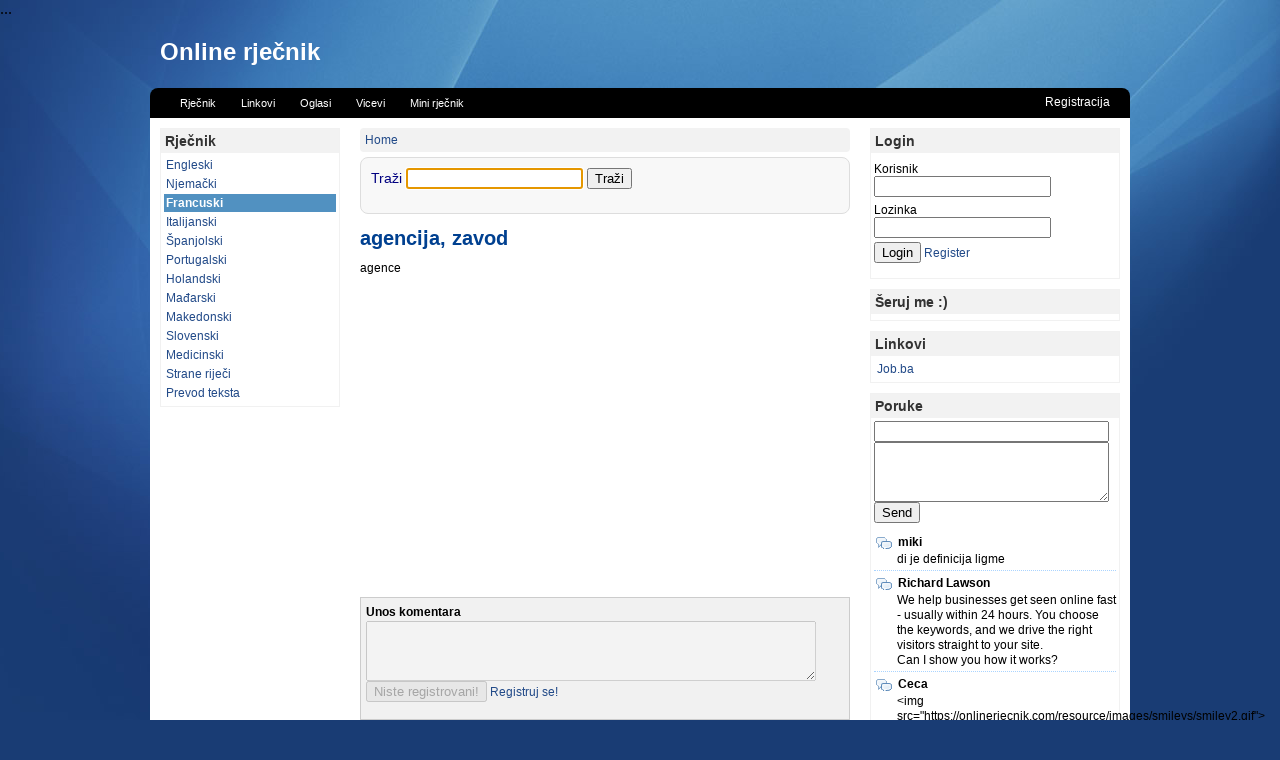

--- FILE ---
content_type: text/html; charset=UTF-8
request_url: http://onlinerjecnik.com/rjecnik/komentari/232783
body_size: 3875
content:
...<!DOCTYPE html PUBLIC "-//W3C//DTD XHTML 1.0 Transitional//EN" "http://www.w3.org/TR/xhtml1/DTD/xhtml1-transitional.dtd">
<html xmlns="http://www.w3.org/1999/xhtml">
<head>
<meta name="robots" content="index,follow"/>
<link rel="icon" href="//onlinerjecnik.com/favicon.ico" type="image/x-icon"/>
<meta name="google-site-verification" content="tPsYhqfp7m71vvSABcCrKI12BBkR6iYNM2D9lf_FWLo"/>
<meta name="msvalidate.01" content="308C6BC1714D37029C7E4B0F183ECEFF"/>
<meta http-equiv="Content-Type" content="text/html; charset=utf-8"/>
<link rel="stylesheet" type="text/css" href="//onlinerjecnik.com/theme/new/style-v1.css"/>
<script async="async" type="text/javascript" src="//onlinerjecnik.com/script.min.js"></script>
<meta name="viewport" content="width=device-width; initial-scale=1.0; maximum-scale=1.0;">

<!--Content generated by Yupi-Cms, yupi-cms.com ligthweight cms-->
<!--begin header-->
<title>Rječnik  | agencija, zavod | agence |  Francuski rječnik </title>
<meta http-equiv="content-type" content="text/html; charset=utf-8" />
<meta name="keywords" content="Francuski rječnik., translation for agencija, zavod, agence" />
<meta name="description" content="Francuski rječnik. Prevod francuskih riječi, online rječnik sa mogućno&scaron;ću pretraživanja. Trnaslaton for agencija, zavod, agence." />
<script>
var BASE_URL = "//onlinerjecnik.com/";
</script>


<script type='text/javascript' src='//onlinerjecnik.com/script/jquery/jquery.js'></script>


<!--end of header-->
<style>
</style>
</head>
<body>

<div id='Page'>
<div id='PageHeader'>
<div class='inner'>
<div id="logo">
<h1>
<a href="//onlinerjecnik.com" style="color: white;">Online rječnik</a>
</h1>
<span style='color:#eee'></span>
</div>
</div>
<div id="menu" class='inner menu'>
<div class="menuTabs">
<ul id="tabs">
<li><a href='//onlinerjecnik.com/'  title=''><span>Rječnik</span></a></li><li><a href='//onlinerjecnik.com/links'  title=''><span>Linkovi</span></a></li><li><a href='//onlinerjecnik.com/oglasi'  title=''><span>Oglasi</span></a></li><li><a href='//onlinerjecnik.com/vicevi'  title=''><span>Vicevi</span></a></li><li><a href='//onlinerjecnik.com/rjecnik/mini'  title=''><span>Mini rječnik</span></a></li></ul>
</div>

<div class='userInfo'>
<a href="//onlinerjecnik.com/login/register" >Registracija</a>                            </div>
</div>
</div>


<div id='PageContent'>
<div class='inner'>

<div id='Sidebar' class='sidebar'>
<div class='panelheader'></div>
<div class='panelcontainer'>
<div class="panel_a">
<div class='frame'>
<div class='title'><h2><span>Rječnik</span></h2></div>
<div class='frame-inner'>
<ul class='wmenu'><li ><a  href='//onlinerjecnik.com/rjecnik/engleski'>Engleski</a></li><li ><a  href='//onlinerjecnik.com/rjecnik/njemacki'>Njemački</a></li><li  class='selected'><a  href='//onlinerjecnik.com/rjecnik/francuski'>Francuski</a></li><li ><a  href='//onlinerjecnik.com/rjecnik/italijanski'>Italijanski</a></li><li ><a  href='//onlinerjecnik.com/rjecnik/spanjolski'>&Scaron;panjolski</a></li><li ><a  href='//onlinerjecnik.com/rjecnik/portugalski'>Portugalski</a></li><li ><a  href='//onlinerjecnik.com/rjecnik/holandski'>Holandski</a></li><li ><a  href='//onlinerjecnik.com/rjecnik/madjarski'>Mađarski</a></li><li ><a  href='//onlinerjecnik.com/rjecnik/makedonski'>Makedonski</a></li><li ><a  href='//onlinerjecnik.com/rjecnik/slovenski'>Slovenski</a></li><li ><a  href='//onlinerjecnik.com/rjecnik/medicinski'>Medicinski</a></li><li ><a  href='//onlinerjecnik.com/rjecnik/strane-rijeci'>Strane riječi</a></li><li ><a  href='//onlinerjecnik.com/rjecnik/prevod'>Prevod teksta</a></li></ul>
</div>
</div>
<script async src="//pagead2.googlesyndication.com/pagead/js/adsbygoogle.js"></script>
<!-- Responsive -->
<ins class="adsbygoogle responsive-left-ws"
style="display:block"
data-ad-client="ca-pub-2938303286347856"
data-ad-slot="7135114267"
data-ad-format="auto"></ins>
<script>
(adsbygoogle = window.adsbygoogle || []).push({});
</script>                    </div>
<div style='clear:both'></div>
</div>
<div class='panelfooter'></div>
</div>

<div id='Content' class='content'>
<div>
</div>

<div class='navigation'>
<div class='breedChumber'><a href='//onlinerjecnik.com/' title=''>Home</a>  </div>                </div>

<!-- Navigation -->
<div id="mobile-navigation">
<div id="title-bar2">
<h2></h2>
</div>
<nav id="slide-menu" style="display: none">
<ul>
<li class="events"><a href="//onlinerjecnik.com/rjecnik/engleski">Engleski</a></li>
<li class="events"><a href="//onlinerjecnik.com/rjecnik/njemacki">Njemački</a></li>
<li class="events"><a href="//onlinerjecnik.com/rjecnik/francuski">Francuski</a></li>
<li class="events"><a href="//onlinerjecnik.com/rjecnik/italijanski">Italijanski</a></li>
<li class="events"><a href="//onlinerjecnik.com/rjecnik/spanjolski">&Scaron;panjolski</a></li>
<li class="events"><a href="//onlinerjecnik.com/rjecnik/portugalski">Portugalski</a></li>
<li class="events"><a href="//onlinerjecnik.com/rjecnik/holandski">Holandski</a></li>
<li class="events"><a href="//onlinerjecnik.com/rjecnik/madjarski">Mađarski</a></li>
<li class="events"><a href="//onlinerjecnik.com/rjecnik/makedonski">Makedonski</a></li>
<li class="events"><a href="//onlinerjecnik.com/rjecnik/slovenski">Slovenski</a></li>
<li class="events"><a href="//onlinerjecnik.com/rjecnik/medicinski">Medicinski</a></li>
<li class="events"><a href="//onlinerjecnik.com/rjecnik/strane-rijeci">Strane riječi</a></li>
</ul>
</nav>
</div>

<div class='rjecnikForm'>
<form action="//onlinerjecnik.com/rjecnik/francuski" method="post">
<label>Traži </label>
<input type="text" value="" name="find" id="idFind" class="rjecnikInput"/>
<input type="submit" value="Traži" class="rjecnikFind"/>
</form>
</div>


<h1>agencija, zavod</h1>
<p>
agence</p>


<br/>
<center>
<script type="text/javascript"><!--
google_ad_client = "pub-2938303286347856";
/* 336x280, created 10/15/08 */
google_ad_slot = "7016926967";
google_ad_width = 336;
google_ad_height = 280;
//-->
</script>
<script type="text/javascript"
src="http://pagead2.googlesyndication.com/pagead/show_ads.js">
</script>
</center>


<div class='komentari-unos'>
<b>Unos komentara</b>
<form method='post'>
<textarea name='komentar' style='width:450px;height:60px' disabled='disabled'></textarea>
<input type='submit' name='AddComment' value='Niste registrovani!' disabled='disabled'/>
<a href="//onlinerjecnik.com/login/register" >Registruj se!</a></form>
</div>
<br/>
<br/>

<div style='clear:both'></div>
</div>

<div id='Sidebar' class='sidebar rightsidebar'>
<div class='panelcontainer'>
<div class="panel_b"><div class='frame'>
<div class='title'><h2><span>Login</span></h2></div>
<div class='frame-inner'>
<form class='loginForm' method="post" action="//onlinerjecnik.com/_panel/loginpanel/login">
<input type='hidden' name='url' value="http://onlinerjecnik.com/rjecnik/komentari/232783"/>

<div class='loginUserFrame'>Korisnik</div>
<div><input type='text' name='username'/></div>

<div class='loginPasswordFrame'>Lozinka</div>
<div><input type='password' name='password'/></div>

<input class='button' type='submit' value='Login' name='Login'/>

<a class='loginRegisterLink' href='//onlinerjecnik.com/login/register'>Register</a>

</form></div>
</div>
<div class='frame'>
<div class='title'><h2><span>&Scaron;eruj me :)</span></h2></div>
<div class='frame-inner'>

<!-- AddThis Button BEGIN -->
<div class="addthis_toolbox addthis_default_style addthis_32x32_style">
<a class="addthis_button_preferred_1"></a>
<a class="addthis_button_preferred_2"></a>
<a class="addthis_button_preferred_3"></a>
<a class="addthis_button_preferred_4"></a>
<a class="addthis_button_compact"></a>
<a class="addthis_counter addthis_bubble_style"></a>
</div>
<script type="text/javascript">var addthis_config = {"data_track_clickback":true};</script>
<script type="text/javascript" src="http://s7.addthis.com/js/250/addthis_widget.js#pubid=edin.o"></script>
<!-- AddThis Button END --></div>
</div>
<div class='frame'>
<div class='title'><h2><span>Linkovi</span></h2></div>
<div class='frame-inner'>
<div class='links'>
<div class='weblink'>
<a href='http://www.job.ba' target='_blank' title=''>
<span>Job.ba</span>
</a>
</div>
</div></div>
</div>
<div class='frame'>
<div class='title'><h2><span>Poruke</span></h2></div>
<div class='frame-inner'>
<script type='text/javascript' src='//onlinerjecnik.com/panels/shoutbox/shoutbox.js'></script>



<div id='sb_post'>
<div id='shoutBoxErrorMessage'></div>
<form method='post'>

<div><input type='text' class='ShoutBoxName' id='shoutBoxName'/></div>
<div><textarea class='textedit' name='sb_text' id='shoutBoxText'></textarea></div>
<div><input name='btnShoutBoxAdd' type='button' value='Send' class='sb-btn' onclick='shoutBoxPostMessage();'/></div>

</form>
<div id="shoutBoxMessageList">
<div>miki</div><p>di je definicija ligme</p><div>Richard Lawson</div><p>We help businesses get seen online fast - usually within 24 hours. You choose the keywords, and we drive the right visitors straight to your site.<br />
Can I show you how it works?</p><div>Ceca</div><p>&lt;img src=&quot;https://onlinerjecnik.com/resource/images/smileys/smiley2.gif&quot;&gt;<br />
<img src='https://onlinerjecnik.com/resource/images/smileys/smiley2.gif' /></p><div>Joseph Matthews</div><p>We help businesses get seen online fast - usually within 24 hours. You choose the keywords, and we drive the right visitors straight to your site.<br />
Can I show you how it works?</p><div>pozdrav</div><p>brate</p><div>Plenki</div><p>Moon</p><div>Gary Charles</div><p>I am not offering SEO or Pay Per Click Advertising. This is something entirely different. Simply send us your desired keywords, and your website will instantly appear at the top of Google and Bing search results, without any Pay Per Click charges. You'll be pleasantly surprised by the results.</p><div>bro</div><p>Radi?</p><div>gimnazijalac</div><p>odustajem od njemačkog... dosta mi je <img src='//onlinerjecnik.com/resource/images/smileys/smiley2.gif' border='0' style='border:0;padding:0px' /></p><div>???</div><p>Ovo sajt jo&scaron; pre Hrista zvanog Google translate</p><div>dobio moj brat</div><p>od jednog onako ....... zna&scaron;</p><div>brat</div><p>Hojooooj pet kila nutele</p><div>stojak</div><p>majmuneeeeeeeeeeeeeee</p><div>giga nigga</div><p>vi ste ni&scaron;ta naspram mene male sigme</p><div>skibidi</div><p>ispod kreveta sam ti pookie bear (dobicu keca iz biologije sutra)</p></div>

<div align='center'><a class='shoutBoxShowAll' href='//onlinerjecnik.com/shoutbox'>Show all</a></div></div></div>
</div>
</div>
<div style='clear:both'></div>
</div>
</div>

<div style='clear:both'></div>

<div id='PreFooter'>
<div class='links-list'>
<a href='http://www.sjedi5.hr' target='_blank' title=''>
sjedi5.hr</a>
|
<a href='http://www.netsanovnik.net/' target='_blank' title=''>
netsanovnik.net</a>
|
<a href='http://www.strani-jezik.com/' target='_blank' title=''>
strani-jezik.com</a>
|
<a href='http://www.cesarina.net' target='_blank' title=''>
cesarina.net</a>
</div>            </div>
</div>
</div>

<div id='PageFooter'>
<div class='inner'>
Render in 0.0243 sec.        </div>
</div>

</div>

<script type="text/javascript">
var _gaq = _gaq || [];
_gaq.push(['_setAccount', 'UA-1575968-6']);
_gaq.push(['_trackPageview']);

(function() {
var ga = document.createElement('script'); ga.type = 'text/javascript'; ga.async = true;
ga.src = ('https:' == document.location.protocol ? 'https://ssl' : 'http://www') + '.google-analytics.com/ga.js';
var s = document.getElementsByTagName('script')[0]; s.parentNode.insertBefore(ga, s);
})();
</script></body>

<script>
$(function(){ $("#idFind").focus(); });
function showMenu(){$("#slide-menu").slideToggle("fast");}
$(function(){
$("#title-bar2").click(showMenu);
});
</script>
</html>

--- FILE ---
content_type: text/html; charset=utf-8
request_url: https://www.google.com/recaptcha/api2/aframe
body_size: 264
content:
<!DOCTYPE HTML><html><head><meta http-equiv="content-type" content="text/html; charset=UTF-8"></head><body><script nonce="n8olGdJ0q7KvA0am0S22yQ">/** Anti-fraud and anti-abuse applications only. See google.com/recaptcha */ try{var clients={'sodar':'https://pagead2.googlesyndication.com/pagead/sodar?'};window.addEventListener("message",function(a){try{if(a.source===window.parent){var b=JSON.parse(a.data);var c=clients[b['id']];if(c){var d=document.createElement('img');d.src=c+b['params']+'&rc='+(localStorage.getItem("rc::a")?sessionStorage.getItem("rc::b"):"");window.document.body.appendChild(d);sessionStorage.setItem("rc::e",parseInt(sessionStorage.getItem("rc::e")||0)+1);localStorage.setItem("rc::h",'1769121196112');}}}catch(b){}});window.parent.postMessage("_grecaptcha_ready", "*");}catch(b){}</script></body></html>